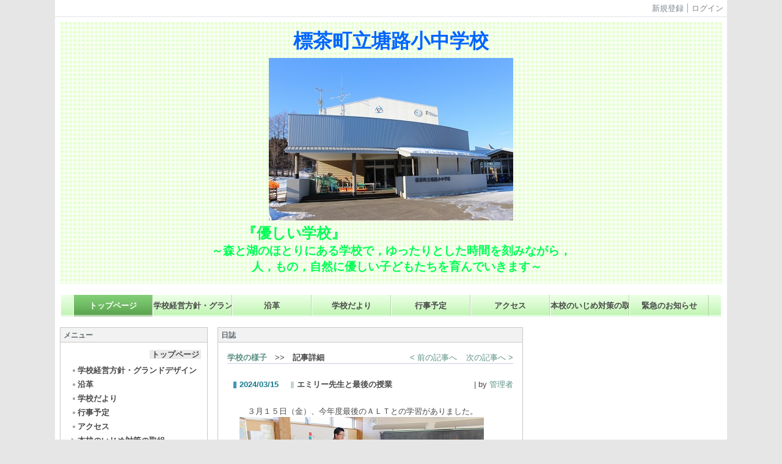

--- FILE ---
content_type: text/html; charset=UTF-8
request_url: http://town.shibecha.ed.jp/touro-ej/htdocs/index.php?key=jok5w0ttu-126
body_size: 30273
content:

<!DOCTYPE html PUBLIC "-//W3C//DTD XHTML 1.0 Transitional//EN" "http://www.w3.org/TR/xhtml1/DTD/xhtml1-transitional.dtd"><html xmlns="http://www.w3.org/1999/xhtml" xml:lang="ja" lang="ja"><head><meta http-equiv="content-type" content="text/html; charset=UTF-8" /><meta http-equiv="content-language" content="ja" /><meta name="robots" content="index,follow" /><meta name="keywords" content="CMS,Netcommons,Maple" /><meta name="description" content="CMS,Netcommons,Maple" /><meta name="rating" content="General" /><meta name="author" content="NetCommons" /><meta name="copyright" content="Copyright © 2007-2008" /><meta http-equiv="content-script-type" content="text/javascript" /><meta http-equiv="content-style-type" content="text/css" /><meta http-equiv="X-UA-Compatible" content="IE=9" /><link rel="canonical" href="http://town.shibecha.ed.jp/touro-ej/htdocs/index.php?page_id=0&amp;block_id=126&amp;active_action=journal_view_main_detail&amp;key=jok5w0ttu-126&amp;post_id=816&amp;comment_flag=1" /><title>エミリー先生と最後の授業 - 標茶町立 塘路小中学校</title><script type="text/javascript">_nc_lang_name = "japanese";_nc_layoutmode = "off";_nc_base_url = "http://town.shibecha.ed.jp/touro-ej/htdocs";_nc_core_base_url = "http://town.shibecha.ed.jp/touro-ej/htdocs";_nc_index_file_name = "/index.php";_nc_current_url = 'http://town.shibecha.ed.jp/touro-ej/htdocs/index.php?page_id=0&amp;block_id=126&amp;active_action=journal_view_main_detail&amp;key=jok5w0ttu-126&amp;post_id=816&amp;comment_flag=1';_nc_allow_attachment = '0';_nc_allow_htmltag = '0';_nc_allow_video = '0';_nc_main_page_id = '13';_nc_user_id = '0';_nc_debug = 0;_nc_ajaxFlag = false;_nc_dwScriptCount = 0;_nc_dwScriptList = Array();_nc_js_vs = '20181016233852';_nc_css_vs = '20190709020653';</script><link href="http://town.shibecha.ed.jp/touro-ej/htdocs/images/common/favicon.ico" rel="SHORTCUT ICON" /><link class="_common_css" rel="stylesheet" type="text/css" media="all" href="http://town.shibecha.ed.jp/touro-ej/htdocs/index.php?action=common_download_css&amp;page_theme=classic_default&amp;dir_name=/themes/system/css/style.css|/pages/default/page_style.css|/themes/classic/css/default/page_style.css|/login/default/style.css|/themes/dot/css/green/style.css|/themes/noneframe/css/style.css|/menu/style.css|/menu/jq_gnavi_pldwn_green/style.css|/themes/classic/css/default/style.css|/menu/default/style.css|/counter/default/style.css|/whatsnew/default/style.css|/journal/default/style.css|dot_green|noneframe|classic_default&amp;block_id_str=121|124|103|16|18|126&amp;system_flag=0&amp;vs=20190709020653" /></head><body style=""><noscript><div class="errorHeaderMsg">このブラウザは、JavaScript が無効になっています。JavaScriptを有効にして再度、お越しください。</div></noscript><script type="text/javascript">if (document.cookie == "") {document.write(unescape('%3Cdiv class="errorHeaderMsg"%3Eこのブラウザは、Cookie が無効になっています。Cookieを有効にして再度、お越しください。%3C/div%3E'));}</script><table id="_container" class="container" summary="" align="center" style="text-align:center;"><tr><td class="valign-top align-left"><div class="headercolumn_menu"><table id="header_menu" summary="ヘッダーメニュー"><tr><td class="menu_left"><a class="hidelink" href="#" onclick="location.href='http://town.shibecha.ed.jp/touro-ej/htdocs/index.php?action=pages_view_mobile&amp;reader_flag=1';return false;"><img src="http://town.shibecha.ed.jp/touro-ej/htdocs/images/common/blank.gif" title="" alt="音声ブラウザ対応ページへ" class="dummy_img icon" /></a><a class="hidelink" href="#center_column"><img src="http://town.shibecha.ed.jp/touro-ej/htdocs/images/common/blank.gif" title="" alt="コンテンツエリアへ" class="dummy_img icon" /></a></td><td class="menu_right"><a class="menulink header_btn_left" href="#" title="会員登録フォームを表示します。" onclick="commonCls.sendPopupView(event, {'action':'login_view_main_autoregist','prefix_id_name':'login_popup_autoregist'},{center_flag:1});return false;">新規登録</a><a  class="menulink header_btn show_center" href="#" title="ログインします。" onclick="loginCls['_0'].showLogin(event);return false;">ログイン</a></td></tr></table></div><div id="login_popup" class="login_popup"><table id="_0" class="blockstyle_0 module_box system" style="width:auto"><tr><td><input type="hidden" id="_token_0" class="_token" value="5d8caa30d4f80212ae9c80f5b5418956"/><input type="hidden" id="_url_0" class="_url" value="http://town.shibecha.ed.jp/touro-ej/htdocs/index.php?action=login_view_main_init"/><a id="_href_0" name="_0"></a><table class="th_system"><tr><td class="th_system_upperleft"><img src="http://town.shibecha.ed.jp/touro-ej/htdocs/images/common/blank.gif" alt="" title="" class="th_system_upperleft" /></td><td class="th_system_upper"></td><td class="th_system_upperright"><img src="http://town.shibecha.ed.jp/touro-ej/htdocs/images/common/blank.gif" alt="" title="" class="th_system_upperright" /></td></tr><tr id="move_bar_0" class="_move_bar move_bar" title="ドラッグ＆ドロップで移動できます。"><td class="th_system_left"></td><td class="th_system_inside _block_title_event"><table cellspacing="0" cellpadding="0" class="widthmax"><tr><td class="th_system_header_center"><div class="th_system_header_dot th_system_header_move"><span class="nc_block_title th_system_title th_system_titlecolor">ログイン</span>&nbsp;</div></td><td class="th_system_header_right"><a href="#" onmouseover="if(typeof(commonCls) != 'undefined') {commonCls.imgChange(this,'setting_close.gif','setting_close_over.gif');}" onmouseout="if(typeof(commonCls) != 'undefined') {commonCls.imgChange(this,'setting_close_over.gif','setting_close.gif');}" onclick="commonCls.displayNone($('login_popup'));return false;commonCls.removeBlock('_0');return false;"><img src="http://town.shibecha.ed.jp/touro-ej/htdocs/themes/system/images/setting_close.gif" title="閉じる" alt="閉じる" class="th_system_btn" /></a></td></tr></table></td><td class="th_system_right"></td></tr><tr><td class="th_system_left"></td><td class="th_system_inside"><div class="content"><form class="login_popup " id="login_form_0" method="post" action="http://town.shibecha.ed.jp/touro-ej/htdocs/index.php" target="targetFrame_0"><input type="hidden" name="action" value="login_action_main_init" /><input type="hidden" name="block_id" value="" /><input type="hidden" name="_redirect_url" value="" /><input type="hidden" name="_token" value="5d8caa30d4f80212ae9c80f5b5418956" /><label class="login_label">ログインID</label><input id="login_id_0" class="login_input" type="text" name="login_id" value="" maxlength="100" onfocus="Element.addClassName(this, 'highlight');" onblur="Element.removeClassName(this, 'highlight');" /><label class="login_label">パスワード</label><input id="password_0" class="login_input" type="password" name="password" maxlength="100" onfocus="Element.addClassName(this, 'highlight');" onblur="Element.removeClassName(this, 'highlight');" /><div class="login_buttons"><input id="login_login_button_0" class="login_login_button" type="submit" value="ログイン" onmouseover="Element.addClassName(this, 'login_login_button_hover');" onmouseout="Element.removeClassName(this, 'login_login_button_hover');" onfocus="Element.addClassName(this, 'login_login_button_hover');" onblur="Element.removeClassName(this, 'login_login_button_hover');" />	<input id="login_cancel_button_0" class="login_cancel_button" type="button" value="キャンセル" onclick="commonCls.displayNone($('login_popup'));return false;" onmouseover="Element.addClassName(this, 'login_cancel_button_hover');" onmouseout="Element.removeClassName(this, 'login_cancel_button_hover');" onfocus="Element.addClassName(this, 'login_cancel_button_hover');" onblur="Element.removeClassName(this, 'login_cancel_button_hover');" />
</div><div class="login_forgetpass_link"><a class="link" href="#" onclick="commonCls.sendPopupView(event, {'action':'login_view_main_forgetpass','prefix_id_name':'login_popup_forgetpass'},{'top_el':$('_0'),center_flag:1});return false;">パスワード再発行</a></div></form><iframe id="targetFrame_0" name="targetFrame_0" class="display-none"></iframe>
</div></td><td class="th_system_right"></td></tr><tr><td class="th_system_belowleft"></td><td class="th_system_below"></td><td class="th_system_belowright"></td></tr></table>
</td></tr></table></div><div id="_headercolumn" class="headercolumn"><div id="__headercolumn" class="main_column"><table class="widthmax" summary=""><tr><td class="column valign-top"><div class="cell" style="padding:8px 8px 8px 8px;"><table id="_121" class="blockstyle_121 module_box dot_green" style="width:100%"><tr><td><input type="hidden" id="_token_121" class="_token" value="5d8caa30d4f80212ae9c80f5b5418956"/><input type="hidden" id="_url_121" class="_url" value="http://town.shibecha.ed.jp/touro-ej/htdocs/index.php?theme_name=dot_green&amp;page_id=3&amp;block_id=121&amp;module_id=14&amp;action=announcement_view_main_init&amp;temp_name=default"/><a id="_href_121" name="_121"></a><table border="0" cellspacing="0" cellpadding="0" class="th_dot_green widthmax"><tr><td class="th_dot_green_content"><h2 class="th_dot_green_title nc_block_title  display-none" title=""></h2><div class="content"><div class="widthmax">
	<h1><div style="text-align:center;"><span style="color:rgb(0, 101, 255);"><span style="font-size:36pt;"><h1 style="text-align:center;"><span style="font-size:36pt;"><h1><span style="font-size:24pt;">標茶町立塘路小中学校</span></h1></span><img src="./?action=common_download_main&amp;upload_id=3083" alt="" title="" hspace="0" vspace="0" style="color:rgb(73, 73, 73);font-size:12.8px;border-style:solid;border-color:rgb(204, 204, 204);float:none;" /></h1></span></span></div></h1><h1><span style="color:rgb(0, 101, 255);"><div style="text-align:center;"><h1><span style="font-size:36pt;"><h1><span style="font-size:24pt;"><h2 style="text-align:left;"><span style="font-size:36pt;"><h1 style="text-align:center;"><div style="text-align:center;"><span style="font-size:14pt;"><div style="text-align:left;"><span style="font-size:18pt;"><span style="color:rgb(0, 255, 173);">　　　　　　　　　　　　<span style="color:rgb(0, 255, 84);">『優しい学校』</span></span></span></div></span><span style="color:rgb(0, 255, 84);"><span style="font-size:14pt;text-align:right;">～森と湖のほとりにある学校で，ゆったりとした時間を刻みながら，<br />　</span><span style="font-size:14pt;text-align:center;">人，もの，自然に優しい子どもたちを育んでいきます～</span></span></div></h1></span></h2></span></h1></span></h1></div></span></h1>
	<div class="float-clear-div">&nbsp;</div>
	</div>
</div></td></tr></table></td></tr></table></div><div class="cell" style="padding:10px 10px 10px 10px;"><table id="_124" class="blockstyle_124 module_box noneframe" style="width:100%"><tr><td><input type="hidden" id="_token_124" class="_token" value="5d8caa30d4f80212ae9c80f5b5418956"/><input type="hidden" id="_url_124" class="_url" value="http://town.shibecha.ed.jp/touro-ej/htdocs/index.php?theme_name=noneframe&amp;page_id=3&amp;block_id=124&amp;module_id=31&amp;action=menu_view_main_init&amp;temp_name=jq_gnavi_pldwn_green"/><a id="_href_124" name="_124"></a><table border="0" cellspacing="0" cellpadding="0" class="th_none widthmax"><tr><td class="th_none_content"><h2 class="th_none_title nc_block_title  display-none" title=""></h2><div class="content"><ul class="menu_jq_gnavi_pldwn_green"><li><a class="menu_jq_gnavi_pldwn_green_btn link menulink  _menutop_13 nowrap menu_jq_gnavi_pldwn_green_highlight _menu_active hover_highlight" href="http://town.shibecha.ed.jp/touro-ej/htdocs/?page_id=13">トップページ</a></li><li><a class="menu_jq_gnavi_pldwn_green_btn link menulink  _menutop_21 nowrap hover_highlight" href="http://town.shibecha.ed.jp/touro-ej/htdocs/?page_id=21">学校経営方針・グランドデザイン</a></li><li><a class="menu_jq_gnavi_pldwn_green_btn link menulink  _menutop_23 nowrap hover_highlight" href="http://town.shibecha.ed.jp/touro-ej/htdocs/?page_id=23">沿革</a></li><li><a class="menu_jq_gnavi_pldwn_green_btn link menulink  _menutop_22 nowrap hover_highlight" href="http://town.shibecha.ed.jp/touro-ej/htdocs/?page_id=22">学校だより</a></li><li><a class="menu_jq_gnavi_pldwn_green_btn link menulink  _menutop_19 nowrap hover_highlight" href="http://town.shibecha.ed.jp/touro-ej/htdocs/?page_id=19">行事予定</a></li><li><a class="menu_jq_gnavi_pldwn_green_btn link menulink  _menutop_20 nowrap hover_highlight" href="http://town.shibecha.ed.jp/touro-ej/htdocs/?page_id=20">アクセス</a></li><li><a class="menu_jq_gnavi_pldwn_green_btn link menulink  _menutop_24 nowrap hover_highlight" href="http://town.shibecha.ed.jp/touro-ej/htdocs/?page_id=24">本校のいじめ対策の取組</a></li><li><a class="menu_jq_gnavi_pldwn_green_btn link menulink  _menutop_26 nowrap hover_highlight" href="http://town.shibecha.ed.jp/touro-ej/htdocs/?page_id=26">緊急のお知らせ</a></li></ul></div></td></tr></table></td></tr></table></div></td></tr></table></div></div></td></tr><tr><td><table class="widthmax" summary=""><tr><td id="_leftcolumn" class="leftcolumn valign-top align-left" style=""><div id="__leftcolumn" class="main_column"><table class="widthmax" summary=""><tr><td class="column valign-top"><div class="cell" style="padding:8px 8px 8px 8px;"><table id="_103" class="blockstyle_103 module_box classic_default" style="width:100%"><tr><td><input type="hidden" id="_token_103" class="_token" value="5d8caa30d4f80212ae9c80f5b5418956"/><input type="hidden" id="_url_103" class="_url" value="http://town.shibecha.ed.jp/touro-ej/htdocs/index.php?theme_name=classic_default&amp;page_id=4&amp;block_id=103&amp;module_id=31&amp;action=menu_view_main_init&amp;temp_name=default"/><a id="_href_103" name="_103"></a><table id="_theme_top_103" class="th_classic_default widthmax" summary=""><tr class="_block_title_event"><td class="th_classic_default_header"><table class="_move_bar widthmax" title="" summary=""><tr><td><h2 class="nc_block_title th_classic_default_title" title="">メニュー</h2></td><td class="align-right"></td></tr></table></td></tr><tr><td><div class="th_classic_content content"><div class="menu_top_page"><a href="http://town.shibecha.ed.jp/touro-ej/htdocs/" class="menulink highlight menu_top_page_href">トップページ</a></div><div class="outerdiv"><div id="_menu_1_103" class="_menu_1_103"><a class="link menulink menu_top_public _menutop_21 nowrap hover_highlight" href="http://town.shibecha.ed.jp/touro-ej/htdocs/?page_id=21" style="margin-left:0px;"><img class="icon" src="http://town.shibecha.ed.jp/touro-ej/htdocs/themes/images/icons/default/dot.gif" alt="" />学校経営方針・グランドデザイン</a><a class="link menulink menu_top_public _menutop_23 nowrap hover_highlight" href="http://town.shibecha.ed.jp/touro-ej/htdocs/?page_id=23" style="margin-left:0px;"><img class="icon" src="http://town.shibecha.ed.jp/touro-ej/htdocs/themes/images/icons/default/dot.gif" alt="" />沿革</a><a class="link menulink menu_top_public _menutop_22 nowrap hover_highlight" href="http://town.shibecha.ed.jp/touro-ej/htdocs/?page_id=22" style="margin-left:0px;"><img class="icon" src="http://town.shibecha.ed.jp/touro-ej/htdocs/themes/images/icons/default/dot.gif" alt="" />学校だより</a><a class="link menulink menu_top_public _menutop_19 nowrap hover_highlight" href="http://town.shibecha.ed.jp/touro-ej/htdocs/?page_id=19" style="margin-left:0px;"><img class="icon" src="http://town.shibecha.ed.jp/touro-ej/htdocs/themes/images/icons/default/dot.gif" alt="" />行事予定</a><a class="link menulink menu_top_public _menutop_20 nowrap hover_highlight" href="http://town.shibecha.ed.jp/touro-ej/htdocs/?page_id=20" style="margin-left:0px;"><img class="icon" src="http://town.shibecha.ed.jp/touro-ej/htdocs/themes/images/icons/default/dot.gif" alt="" />アクセス</a><a class="link menulink menu_top_public _menutop_24 nowrap hover_highlight" href="http://town.shibecha.ed.jp/touro-ej/htdocs/?page_id=24" style="margin-left:0px;"><img class="icon" src="http://town.shibecha.ed.jp/touro-ej/htdocs/themes/images/icons/default/right_arrow.gif" alt="" />本校のいじめ対策の取組</a><a class="link menulink menu_top_public _menutop_26 nowrap hover_highlight" href="http://town.shibecha.ed.jp/touro-ej/htdocs/?page_id=26" style="margin-left:0px;"><img class="icon" src="http://town.shibecha.ed.jp/touro-ej/htdocs/themes/images/icons/default/right_arrow.gif" alt="" />緊急のお知らせ</a></div></div></div></td></tr></table></td></tr></table></div><div class="cell" style="padding:8px 8px 8px 8px;"><table id="_16" class="blockstyle_16 module_box classic_default" style="width:100%"><tr><td><input type="hidden" id="_token_16" class="_token" value="5d8caa30d4f80212ae9c80f5b5418956"/><input type="hidden" id="_url_16" class="_url" value="http://town.shibecha.ed.jp/touro-ej/htdocs/index.php?theme_name=classic_default&amp;page_id=4&amp;block_id=16&amp;module_id=23&amp;action=counter_view_main_init&amp;temp_name=default"/><a id="_href_16" name="_16"></a><table id="_theme_top_16" class="th_classic_default widthmax" summary=""><tr class="_block_title_event"><td class="th_classic_default_header"><table class="_move_bar widthmax" title="" summary=""><tr><td><h2 class="nc_block_title th_classic_default_title" title="">カウンタ</h2></td><td class="align-right"></td></tr></table></td></tr><tr><td><div class="th_classic_content content"><table border="0" cellspacing="0" cellpadding="0"><tr><td class="align-left nowrap bold">COUNTER</td><td  class="align-right widthmax nowrap counter_main"><img src="http://town.shibecha.ed.jp/touro-ej/htdocs/images/counter/common/green/4.gif" class="icon" alt="" title="" /><img src="http://town.shibecha.ed.jp/touro-ej/htdocs/images/counter/common/green/2.gif" class="icon" alt="" title="" /><img src="http://town.shibecha.ed.jp/touro-ej/htdocs/images/counter/common/green/8.gif" class="icon" alt="" title="" /><img src="http://town.shibecha.ed.jp/touro-ej/htdocs/images/counter/common/green/0.gif" class="icon" alt="" title="" /><img src="http://town.shibecha.ed.jp/touro-ej/htdocs/images/counter/common/green/7.gif" class="icon" alt="" title="" /><img src="http://town.shibecha.ed.jp/touro-ej/htdocs/images/counter/common/green/8.gif" class="icon" alt="" title="" /><img src="http://town.shibecha.ed.jp/touro-ej/htdocs/images/common/blank.gif" alt="428078" title="" /></td></tr></table></div></td></tr></table></td></tr></table></div><div class="cell" style="padding:8px 8px 8px 8px;"><table id="_18" class="blockstyle_18 module_box classic_default" style="width:100%"><tr><td><input type="hidden" id="_token_18" class="_token" value="5d8caa30d4f80212ae9c80f5b5418956"/><input type="hidden" id="_url_18" class="_url" value="http://town.shibecha.ed.jp/touro-ej/htdocs/index.php?theme_name=classic_default&amp;page_id=4&amp;block_id=18&amp;module_id=44&amp;action=whatsnew_view_main_init&amp;temp_name=default"/><a id="_href_18" name="_18"></a><table id="_theme_top_18" class="th_classic_default widthmax" summary=""><tr class="_block_title_event"><td class="th_classic_default_header"><table class="_move_bar widthmax" title="" summary=""><tr><td><h2 class="nc_block_title th_classic_default_title" title="">新着情報</h2></td><td class="align-right"></td></tr></table></td></tr><tr><td><div class="th_classic_content content"><div class="nowrap"><label for="whatsnew_the_number_of_display_18">最新 &nbsp;<select id="whatsnew_the_number_of_display_18" name="display_number" onchange='whatsnewCls["_18"].switchMain(null,this.value, 1);'><option value="5" selected="selected">5件</option><option value="10" >10件</option><option value="20" >20件</option><option value="50" >50件</option><option value="100" >100件</option></select></label>&nbsp;</div><div class="hr"></div><div id="whatsnew_contents_18"><table class="widthmax" summary=""><tr><td class="whatsnew_results" colspan="1" style="padding-top:5px;"><h3 class="highlight">パブリックスペース</h3></td></tr><tr><td class="whatsnew_title"><a href="http://town.shibecha.ed.jp/touro-ej/htdocs/index.php?action=pages_view_main&amp;active_action=journal_view_main_detail&amp;post_id=817&amp;comment_flag=1&amp;block_id=126#_126" title="「令和５年度　修了式・離任式」へ移動します。" onclick='whatsnewCls["_18"].showOriginal("1050", "action=pages_view_main&amp;active_action=journal_view_main_detail&amp;post_id=817&amp;comment_flag=1&amp;block_id=126#_126"); return false;'>令和５年度　修了式・離任式</a></td></tr><tr><td class="whatsnew_title"><a href="http://town.shibecha.ed.jp/touro-ej/htdocs/index.php?action=pages_view_main&amp;active_action=journal_view_main_detail&amp;post_id=816&amp;comment_flag=1&amp;block_id=126#_126" title="「エミリー先生と最後の授業」へ移動します。" onclick='whatsnewCls["_18"].showOriginal("1049", "action=pages_view_main&amp;active_action=journal_view_main_detail&amp;post_id=816&amp;comment_flag=1&amp;block_id=126#_126"); return false;'>エミリー先生と最後の授業</a></td></tr><tr><td class="whatsnew_title"><a href="http://town.shibecha.ed.jp/touro-ej/htdocs/index.php?action=pages_view_main&amp;active_action=journal_view_main_detail&amp;post_id=815&amp;comment_flag=1&amp;block_id=126#_126" title="「今年度最後の参観日」へ移動します。" onclick='whatsnewCls["_18"].showOriginal("1048", "action=pages_view_main&amp;active_action=journal_view_main_detail&amp;post_id=815&amp;comment_flag=1&amp;block_id=126#_126"); return false;'>今年度最後の参観日</a></td></tr><tr><td class="whatsnew_title"><a href="http://town.shibecha.ed.jp/touro-ej/htdocs/index.php?action=pages_view_main&amp;active_action=journal_view_main_detail&amp;post_id=814&amp;comment_flag=1&amp;block_id=126#_126" title="「本日の給食、「ホタテクリームスープパスタ」」へ移動します。" onclick='whatsnewCls["_18"].showOriginal("1047", "action=pages_view_main&amp;active_action=journal_view_main_detail&amp;post_id=814&amp;comment_flag=1&amp;block_id=126#_126"); return false;'>本日の給食、「ホタテクリームスープパスタ」</a></td></tr><tr><td class="whatsnew_title"><a href="http://town.shibecha.ed.jp/touro-ej/htdocs/index.php?action=pages_view_main&amp;active_action=journal_view_main_detail&amp;post_id=813&amp;comment_flag=1&amp;block_id=126#_126" title="「わかさぎ釣り体験」へ移動します。" onclick='whatsnewCls["_18"].showOriginal("1046", "action=pages_view_main&amp;active_action=journal_view_main_detail&amp;post_id=813&amp;comment_flag=1&amp;block_id=126#_126"); return false;'>わかさぎ釣り体験</a></td></tr></table></div></div></td></tr></table></td></tr></table></div></td></tr></table></div></td><td id="_centercolumn" class="centercolumn valign-top align-left" style=""><a class="hidelink" name="center_column"></a><div id="__centercolumn" class="main_column"><table class="widthmax" summary=""><tr><td class="column valign-top"><div class="cell" style="padding:8px 8px 8px 8px;"><table id="_126" class="blockstyle_126 module_box classic_default" style="width:500px"><tr><td><input type="hidden" id="_token_126" class="_token" value="5d8caa30d4f80212ae9c80f5b5418956"/><input type="hidden" id="_url_126" class="_url" value="http://town.shibecha.ed.jp/touro-ej/htdocs/index.php?page_id=13&amp;block_id=126&amp;active_action=journal_view_main_detail&amp;theme_name=classic_default&amp;module_id=28&amp;key=jok5w0ttu-126&amp;action=journal_view_main_detail&amp;post_id=816&amp;comment_flag=1&amp;temp_name=default&amp;journal_id=8"/><img alt="" src="http://town.shibecha.ed.jp/touro-ej/htdocs/images/common/blank.gif" style="height:0px;width:500px;" /><a id="_href_126" name="_126"></a><table id="_theme_top_126" class="th_classic_default widthmax" summary=""><tr class="_block_title_event"><td class="th_classic_default_header"><table class="_move_bar widthmax" title="" summary=""><tr><td><h2 class="nc_block_title th_classic_default_title" title="">日誌</h2></td><td class="align-right"></td></tr></table></td></tr><tr><td><div class="th_classic_content content"><div class="outerdiv"><div class="bold journal_float_left"><a class="syslink" title="記事一覧へ戻ります。" href="#" onclick="location.href= 'http://town.shibecha.ed.jp/touro-ej/htdocs/index.php?page_id=13#_126';return false;">学校の様子</a>　>>　記事詳細</div><div class="journal_float_right"><span style="padding-right:15px;"><a class="syslink" title="&lt; 前の記事へ" href="http://town.shibecha.ed.jp/touro-ej/htdocs/index.php?key=joa8xbw73-126#_126">&lt; 前の記事へ</a></span><span><a class="syslink" title="次の記事へ &gt;" href="http://town.shibecha.ed.jp/touro-ej/htdocs/index.php?key=jozh8rtpk-126#_126">次の記事へ &gt;</a></span></div><br class="float-clear"/><span id="journal_detail_126_816"></span><table class="widthmax"><tr><th class="journal_list_date" scope="row">2024/03/15</th><td class="journal_list_title"><h4 class="journal_list_title_h">エミリー先生と最後の授業</h4></td><td class="align-right journal_list_user"> | by <a href="#" title="記事投稿者：管理者" class="syslink" onclick="commonCls.showUserDetail(event, 'c7a61d422be870695557b4248d5f615fc06253ac');return false;">管理者</a></td></tr></table><div class="journal_content">　３月１５日（金）、今年度最後のＡＬＴとの学習がありました。<br /><img src="./?action=common_download_main&amp;upload_id=3250" alt="" title="" hspace="0" vspace="0" style="border:0px solid rgb(204, 204, 204);float:none;" /><br />　４月から新しく標茶町にいらしたエミリー先生。授業だけでなく、子どもたちに誘われて休み時間にたくさん遊んでくれたりもしてくれました。<br />　来年度は、塘路小学校の担当をはずれてしまうということで、少し寂しいですが最後の授業。子どもたちと英語でビンゴなどをして、楽しく１時間を過ごしました。<br />　４月からも標茶町にいらっしゃるということで、どこかで出会うかもしれませんね。<br />　エミリー先生、１年間ありがとうございました。<br class="float-clear" /></div><table class="widthmax"><tr><td class="align-left journal_list_bottom journal_content_operate journal_right_space"></td><td class="align-right journal_list_bottom">16:10</td></tr></table><a id="journal_comment_top_126" name="journal_comment_top_126"></a><div id="journal_comment_126" class="journal_comment display-none"></div><div id="journal_trackback_126"  class="journal_comment display-none"></div><div class="btn-bottom"><span class="journal_float_left"><a class="syslink" title="&lt; 前の記事へ" href="http://town.shibecha.ed.jp/touro-ej/htdocs/index.php?key=joa8xbw73-126#_126">&lt; 前の記事へ</a></span><span class="journal_float_right"><a class="syslink" title="次の記事へ &gt;" href="http://town.shibecha.ed.jp/touro-ej/htdocs/index.php?key=jozh8rtpk-126#_126">次の記事へ &gt;</a></span><a class="syslink" title="一覧へ戻る" href="#" onclick="location.href= 'http://town.shibecha.ed.jp/touro-ej/htdocs/index.php?page_id=13#_126'; return false;">一覧へ戻る</a></div></div></div></td></tr></table></td></tr></table></div></td></tr></table></div></td></tr></table></td></tr><tr class="main_column" id="footercolumn"><td id="_footercolumn" class="footercolumn valign-top align-left" style=""><table id="footerbar">
	<tr>
		<td class="copyright">
			Powered by NetCommons2 <a target="_blank" class="link" href="http://www.netcommons.org/">The NetCommons Project</a>
		</td>
	</tr>
</table></td></tr></table><script type="text/javascript" src="http://town.shibecha.ed.jp/touro-ej/htdocs/js/japanese/lang_common.js?vs=20181016233852"></script><script type="text/javascript" src="http://town.shibecha.ed.jp/touro-ej/htdocs/index.php?action=common_download_js&amp;dir_name=announcement|counter|journal|login|menu|whatsnew&amp;system_flag=0&amp;vs=20181016233852"></script><script type="text/javascript">commonCls.moduleInit("_0",0);commonCls.moduleInit("_126",0);commonCls.moduleInit("_18",0);commonCls.moduleInit("_16",0);commonCls.moduleInit("_103",0);commonCls.moduleInit("_124",0);commonCls.moduleInit("_121",0);commonCls.commonInit('セッションのタイムアウトまであと一分です。\\nリンク等で再描画してください。\\n現在作業中の内容をローカルに保存することをお勧めします。',2700);loginCls['_0'] = new clsLogin("_0");
if(!announcementCls["_121"]) {
	announcementCls["_121"] = new clsAnnouncement("_121");
}

if(!menuCls["_124"]) {
	menuCls["_124"] = new clsMenu("_124");
}
menuCls["_124"].menuMainInit();
Event.observe(window, "load", function() { menuCls['_124'].menuJqLoad("_124", "green"); }, true);
if(!menuCls["_103"]) {
	menuCls["_103"] = new clsMenu("_103");
}
menuCls["_103"].menuMainInit();
if(!counterCls["_16"]) {counterCls["_16"] = new clsCounter("_16");}
if(!whatsnewCls["_18"]) {
	whatsnewCls["_18"] = new clsWhatsnew("_18", "18");
}
if(!journalCls["_126"]) {journalCls["_126"] = new clsJournal("_126");}
if(!loginCls["_0"]) {
	loginCls["_0"] = new clsLogin("_0");
}

	loginCls["_0"].initializeFocus();
	loginCls["_0"].setButtonStyle($("login_login_button_0"));
	loginCls["_0"].setButtonStyle($("login_cancel_button_0"));
	$("login_id_0").setAttribute("autocomplete", "off");
	$("password_0").setAttribute("autocomplete", "off");
pagesCls.pageInit(0);pagesCls.setShowCount(13,57);pagesCls.setToken(13,"3f46f5610098e04fbebc5bbecdc1e49e",true);pagesCls.setShowCount(4,30);pagesCls.setToken(4,"fc6d07aec5ad8f880de656be2297ad50");pagesCls.setShowCount(5,3);pagesCls.setToken(5,"8ab2dd813059fe57cb2221d38d925e0b");pagesCls.setShowCount(3,27);pagesCls.setToken(3,"d321664613a74d2255e9957065648164");</script></body></html>

--- FILE ---
content_type: text/css; charset=UTF-8
request_url: http://town.shibecha.ed.jp/touro-ej/htdocs/index.php?action=common_download_css&page_theme=classic_default&dir_name=/themes/system/css/style.css|/pages/default/page_style.css|/themes/classic/css/default/page_style.css|/login/default/style.css|/themes/dot/css/green/style.css|/themes/noneframe/css/style.css|/menu/style.css|/menu/jq_gnavi_pldwn_green/style.css|/themes/classic/css/default/style.css|/menu/default/style.css|/counter/default/style.css|/whatsnew/default/style.css|/journal/default/style.css|dot_green|noneframe|classic_default&block_id_str=121|124|103|16|18|126&system_flag=0&vs=20190709020653
body_size: 5223
content:
img {border:0px;}
form {margin:0px;}
dl {
display:inline;
}
dl,dt,dd {
margin:0;
padding:0;
}
p {margin:2px 0;}
body {
text-decoration:none;
color:#494949;
margin:0px;
padding:0px;
font-size:80%;
font-family:Arial, sans-serif;
}
optgroup {
font-style:normal;
}
div.outerdiv {
padding:5px;
}
.head {
border:0px;
white-space:nowrap;
padding:4px 3px;
vertical-align:top;
}
.foot {
border:0px;
white-space:nowrap;
padding:4px 3px;
}
.note {
background-color:#f3f3f3;
}
table {
border-width:0px;
padding:0px;
border-collapse:collapse;
font-size: small;
}
table.outer {
width:100%;
margin:0px;
padding:0px;
border:0px;
}
table.outer th {
padding:5px;
border:0px;
white-space:nowrap;
font-weight:normal;
text-align:left;
}
table.outer th.head{
background-color:#f2f3f1;
}
.row {
padding:5px;
vertical-align:top;
border:0px;
}
tr.row td {
padding:5px;
vertical-align:top;
border:0px;
}
td,th {
padding:0px;
}
.comptextarea {
visibility :hidden;
font-size: small;
width:520px;
height:270px;
}
table.grid_header {
border-left : 1px solid #b8b8b8;
}
table.grid {
border-left  : 1px solid #ababab;
border-bottom : 1px solid #e0e0e0;
}
table.grid_header th {
padding : 2px 2px 2px 3px;
border-top : 1px solid #b8b8b8;
border-right : 1px solid #b8b8b8;
background-color : #f0f4f7;
text-align:left;
overflow:hidden;
font-weight:normal;
}
td.grid_row,tr.grid_row td {
padding : 2px 2px 2px 3px;
margin : 0px;
border-bottom : 1px solid #e0e0e0;
border-right : 1px solid #e0e0e0;
height : 22px;
overflow : hidden;
line-height: 12px;
}
.grid_change_disp {
width:30px;
}
.grid_name {
width:150px;
}
.grid_operate {
width:100px;
}
.grid_creator {
width:120px;
}
.grid_create_date {
width:100px;
}
.grid_manage {
width:150px;
}
th.grid_sort:hover {
background-color:#faf8f3;
text-decoration:none;
border-bottom:solid 2px #f9b119;
border-collapse:separate;
}
.deadline {
background-color:#ffdddd;
color:#ff0000;
}
.errorstr {
color:#ff0000;
}
.warnstr {
color:#0000ff;
}
.require {
color:#ff0000;
}
tr.current,div.current {
background-color:#fff7de;
color:#d64728;
white-space:nowrap;
}
.comp_calendar_icon {
margin: 0px 3px;
}
.comp_calendar_text {
width:80px;
}
textarea {
font-size: small;
line-height: 1.5;
}
a,a:link {
color:#04419a;
}
a:hover {
color:#0000ff;
}
a:visited,a:active {
color:#551a8b;
}
a.link,a.link:link {
color:#04419a;
text-decoration:none;
}
a.link:visited {
color:#04419a;
text-decoration:none;
}
a.link:hover {
color:#0000ff;
text-decoration:none;
}
a.link:active {
color:#04419a;
text-decoration:none;
}
a.syslink,a.syslink:link {
color:#5c9084;
text-decoration:none;
}
a.syslink:visited {
color:#1f704c;
text-decoration:none;
}
a.syslink:hover {
color:#006400;
text-decoration:none;
}
a.syslink:active {
color:#5c9084; text-decoration:none;
}
a.menulink,a.menulink:link {
color:#494949;
text-decoration:none;
}
a.menulink:visited {
color:#494949;
text-decoration:none;
}
a.menulink:hover {
color:#4e62a9;
text-decoration:none;
}
a.menulink:active {
color:#494949;
text-decoration:none;
}
._mod_title {
text-align:center;
overflow:hidden;
width:110px;
white-space:nowrap;
}
.module_box {
}
a.blockLink {
background-color:#f06f1d;
color:#ffffff;
display:block;
}
div.hr {
border-top:none;
border-left:none;
border-right:none;
border-bottom:1px solid #cccccc;
margin-top:5px;
margin-bottom:5px;
}
.tooltip {
position:absolute;
visibility:hidden;
padding:5px;
border:1px solid #000000;
background-color:#ffffdd;
font-size:80%;
}
.popupClass {
position:absolute;
visibility:hidden;
display:none;
padding:5px;
border: 1px solid;
border-color: #f1f1e9 #727272 #727272 #f1f1e9;
background-color:#ffffff;
}
iframe.popupIframe {
position:absolute;
border:0px;
}
input.lined_btn {
margin-left:5px;
}
div.top_description {
padding:5px;
}
td.selectlist {
text-align: center;
padding-top:5px;
}
td.selectlist_arrow_btn_area {
text-align: center;
vertical-align:middle;
white-space:nowrap;
padding:5px;
}
select.selectlist {
width:180px;
height:250px;
}
div.contextMenu {
padding:3px;
border:1px solid #aca899;
border-left:1px solid #666666;
border-right:1px solid #666666;
background-color:#FFFFFF;
}
div.contextRow {
padding-left:15px;
padding-right:15px;
white-space:nowrap;
color:#000000;
}
div.contextDisableRow {
padding-left:15px;
padding-right:15px;
white-space:nowrap;
color:#aca899;
}
div.contextHighlight {
background-color:#316ac5;
color:#ffffff;
}
.tooltipClass {
position:absolute;
visibility:hidden;
padding:5px;
border:1px solid #000000;
background-color:#ffffcc;
color:#000000;
white-space:nowrap;
}
.disable_lbl {
color:#aca899;
}
.print_preview {
background-color:#ffffff;
}
.print_header {
background-color:#eeeeee;
text-align:right;
padding:5px;
}
div.errorHeaderMsg {
background-color:#ffcccc;
text-align:center;
border-top:1px solid #ddddff;
border-left:1px solid #ddddff;
border-right:1px solid #aaaaaa;
border-bottom:1px solid #aaaaaa;
font-weight:bold;
padding:10px;
}
.logger {
font-size:12px;
}
.logger_block{
border: 1px solid #cc0033;
background-color:#faebd7;
}
.logger_notice{
color: #000000;
}
.logger_warning{
color: #ff6600;
}
.logger_error{
color: #ff0000;
}
.logger_debug{
color: #0000ff;
}
.logger_trace{
color: #0000ff;
}
.logger_other{
color: #336600;
}
.logger_sql{
color: #336600;
}
.loading {
width:16px;
height:16px;
border:0px;
position:absolute;
left:-100px
}
img.icon {
vertical-align:middle;
}
.btn-width {
width:75px;
padding:0.2em;
}
.tempbtn-width {
width:100px;
padding:0.2em;
}
.btn-bottom {
margin-top:5px;
text-align:center;
}
.redirect_body {
background-color:#ffffff;
}
.redirect_main{
margin: 120px 150px 80px;
text-align:left;
}
.redirect_text{
padding-left:8px;
font-size:210%;
}
.redirect_subtext{
padding-left:8px;
padding-top:50px;
font-size:130%;
font-weight:bold;
}
.redirect_subtext_link{
color:#5081c9;
text-decoration:underline;
}
span.blocktext,div.blocktext {
white-space:nowrap;
vertical-align:middle;
border-top:2px solid #666666;
border-left:2px solid #666666;
border-right:1px solid #cccccc;
border-bottom:1px solid #cccccc;
background-color:#FFFFFF;
}
.nc_block_title {
width:100%;
white-space:nowrap;
}
.highlight {
background-color:#e9f2fb;
color:#4e62a9;
}
a.hover_highlight,a.hover_highlight:link {
text-decoration:none;
}
a.hover_highlight:visited {
text-decoration:none;
}
a.hover_highlight:hover {
color:#4e62a9;
background-color:#e9f2fb;
text-decoration:none;
}
a.hover_highlight:active {
text-decoration:none;
}
#header_menu {
border-bottom: 1px solid #dfe4e7;
}
h2.nc_block_title {
height:1.1em;
font-size:120%;
}
table.monthlynumber_list {
border-collapse:collapse;
width:100%;
margin:0px;
padding:0px;
border:1px solid #cccccc;
}
table.monthlynumber_list th {
padding:2px 8px; border:0px;
background-color:#f2f3f1;
white-space:nowrap;
font-weight:normal;
}
table.monthlynumber_list td {
border:1px solid #cccccc;
padding:2px 8px;
white-space:nowrap;
}
h1,h2,h3,h4,h5,h6 {
line-height:normal;
padding:0px;
margin:0px;
margin-bottom:5px;
}
.widthmax {
width:100%;
}
.widthauto {
width:auto;
}
.nowrap {
white-space:nowrap;
}
.valign-top {
vertical-align:top;
}
.valign-middle {
vertical-align:middle;
}
.valign-bottom {
vertical-align:bottom;
}
.align-left {
text-align:left;
}
.align-right {
text-align:right;
}
.align-center {
text-align:center;
}
.bold {
font-weight:bold;
}
.float-left {
float:left;
}
.float-right {
float:right;
}
.float-clear {
clear: both;
}
br.float-clear {
clear: both;
line-height:0px;
}
div.float-clear-div {
line-height:0px;
display:block;
margin:0;
padding:0;
clear:both;
height:0;
border:none;
visibility:hidden;
font-size:0;
}
.visible-hide {
visibility:hidden;
}
.display-block {
display:block;
}
.display-none {
display:none;
}
.collapse_separate {
border-collapse: separate;
}
blockquote.quote {
border-left:2px solid #cccccc;
padding-left:5px;
margin:0px 0px 0px 25px;
}
input.text {
width:250px;
}
input.mail_subject {
width:250px;
}
input.date {
width:75px;
}
textarea.mail_body {
width:300px;
height:200px;
}
textarea.textarea {
width:450px;
height:80px;
}
body {line-height:1.5}
.container {
border-collapse:collapse;
}
.leftcolumn {
border: 0px none;
width:20%;
}
.centercolumn {
border: 0px none;
width:80%;
}
.rightcolumn {
border: 0px none;
width:20%;
}
.headercolumn {
border: 0px none;
width:auto;
}
.footercolumn {
border: 0px none;
width:auto;
}
.main_column {
}
.headercolumn_on {
border-bottom:1px solid #cccccc;
}
.leftcolumn_on {
border-right:1px solid #cccccc;
}
.rightcolumn_on {
border-left:1px solid #cccccc;
}
.enlarged_display {
padding:10px;
}
.column_movedummy div {
border:2px dashed #ffd700;
overflow:hidden;
}
.select_leftcolumn {
border:2px solid #ffd700;
}
.select_centercolumn {
border:2px solid #ffd700;
}
.select_rightcolumn {
border:2px solid #ffd700;
}
.select_headercolumn {
border:2px solid #ffd700;
}
.addmobule_box {
padding:8px 8px 2px 8px;
}
div.headercolumn_menu {
background-color:#ffffff;
}
table#header_menu a.menulink,
table#header_menu a.menulink:link,
table#header_menu a.menulink:visited,
table#header_menu a.menulink:active,
table#header_menu a.menulink:hover {
color:#7a858f;
}
table#header_menu {
width:100%;
text-align:left;
}
table#header_menu td.menu_right {
text-align:right;
vertical-align:middle;
white-space:nowrap;
padding:4px 0px 4px 4px;
}
table#header_menu td.menu_left {
text-align:left;
vertical-align:middle;
padding:0px;
white-space:nowrap;
}
table#header_menu .header_btn_left {
vertical-align:middle;
padding:0px 6px;
}
table#header_menu .header_btn {
vertical-align:middle;
padding:0px 6px;
border-left:1px solid #9999cc;
}
table#header_menu .header_icon {
margin:0px 2px;
}
table#header_menu .setting_end_btn {
color:#74ad69;
}
table#footerbar {
text-align:right;
color:#a3a3a3;
vertical-align:middle;
font-size:80%;
font-weight:bold;
width:100%;
}
table#footerbar .copyright {
text-align:right;
color:#a3a3a3;
vertical-align:middle;
font-size:90%;
font-weight:bold;
padding:0 8px;
}
div#centercolumn_inf_mes {
padding:5px;
border:1px solid #cccccc;
margin:5px;
text-align:center;
}
div#centercolumn_inf_mes div {
padding:3px;
}

.move_bar {
cursor:move;
}
.th_headermenu_title {
width:100%;
margin-bottom:5px;
}
.th_headermenu_line_title_header {
padding-top:2px;
vertical-align:top;
width:10px;
}
.th_headermenu_round_title_header {
padding-top:2px;
vertical-align:top;
width:25px;
}
.counter_main {
padding:0px 2px 0px 25px;
}
.counter_note {
padding:5px 0px;
text-align:left;
}
.counter_preview{
margin-top:10px;
margin-bottom:10px;
}
.counter_preview_area{
width:auto;
border: 1px solid #666666;
padding:5px;
}

.journal_list_selectbox {
width:150px;
}
.journal_head_table {
border:0px none;
padding:0px;
width:100%;
margin:5px 0px 5px 5px;
}
.journal_list_date {
border-collapse:collapse;
background-color:transparent;
background-image:url(./images/journal/default/line_date.gif);
background-position:left center;
background-repeat:no-repeat;
border-color:#C7CDE6;
border-style:solid none none;
border-width:1px medium medium;
color:#187A8C;
font-weight:bold;
padding:20px;
vertical-align:middle;
font-weight:bold;
text-align:left;
white-space:nowrap;
width:1%;
}
.journal_list_title {
border-collapse:collapse;
background-image:url(./images/journal/default/line_title.gif);
background-position:left center;
background-repeat:no-repeat;
border-color:#C7CDE6;
border-style:solid none none;
border-width:1px medium medium;
padding:20px 10px;
vertical-align:middle;
border-right:medium none;
font-weight:bold;
}
.journal_list_title_h {
padding-top: 5px;
font-size:100%;
}
.journal_list_user {
border-collapse:collapse;
border-color:#c7cde6;
border-style:solid none none;
border-width:1px medium medium;
padding:20px 0px 20px 10px;
border-left:medium none;
padding-left:30px;
text-align:right;
}
.journal_list_bottom {
border-collapse:collapse;
border-color:#c7cde6;
border-style:none none solid;
border-width:medium medium 1px;
padding-top:20px;
padding-bottom:10px;
}
.journal_separator {
margin:0px 5px;
}
.journal_top {
vertical-align:top;
}
.journal_comment {
margin-left:30px;
}
.journal_comment_title {
font-weight:bold;
margin-top:15px;
margin-bottom:2px;
}
.journal_comment_textarea {
height:80px;
width:450px;
}
.journal_submit {
margin-top:10px;
padding-bottom:5px;
text-align:center;
width:450px;
}
.journal_comment_content {
padding:2px 10px 20px;
}
.journal_comment_list {
width:100%;
}
.journal_block_style {
background-color:#ffffff;
border:1px solid #3865B7;
color:#3865B7;
font-size:85%;
font-weight:normal;
text-align:center;
}
.journal_cat_edit_inside {
border-collapse:collapse;
width:100%;
}
.journal_cat_chg_seq {
width:12px;
border-top:1px solid #cccccc;
border-bottom:1px solid #cccccc;
border-left:1px solid #cccccc;
cursor:move;
}
.journal_cat_chg_seq_href {
cursor:move;
}
.journal_cat_sort_row {
padding : 2px 0px 2px 3px;
margin : 0px;
border-top : 1px solid #e0e0e0;
border-bottom : 1px solid #e0e0e0;
border-right : 1px solid #e0e0e0;
height : 22px;
overflow : hidden;
line-height: 12px;
}
.journal_cat_name {
width:280px;text-align:left;
}
.journal_cat_delete {
width:30px;text-align:center;
}
.journal_grid_table {width:776px;}
.journal_grid_manage {
width:240px;
}
.journal_trackback_textarea{
height:80px;
width:100%;
}
.disable_lbl {
color:#aca899;
}
.journal_trackback {
padding-bottom:10px;
padding-top:10px;
white-space:nowrap;
}
.journal_trackback_url {
color:#0000ff;
display:block;
padding-right:5px;
}
.journal_comment_head {
background-color:#e6e6e6;
padding:2px;
}
.journal_content {
padding-left: 20px;
}
.journal_content_operate {
padding-left: 10px;
}
span.journal_page_switch a {
margin:0px 4px;
}
.journal_right_space {
padding-right: 50px;
}
span.journal_font_normal {
font-weight:normal;
}
span.journal_page_switch a.current {
font-weight:bold;
color:#c90505;
}
.journal_float_right {
float:right;
}
.journal_float_left {
float:left;
}
.journal_bookmark_icon {
margin:0 3px;
}
form.login_popup, form.login_block {
background-color:#ffffff;
padding:0px 10px;
}
form.login_popup {
width:230px;
}
form.login_block {
width:190px;
}
form.login_popup input.login_input, form.login_block input.login_input {
display:block;
margin-bottom:10px;
border:1px solid #cccccc;
border-right:1px solid #ebebeb;
border-bottom:1px solid #ebebeb;
}
form.login_popup input.login_input {
width:230px;
}
form.login_block input.login_input {
width:180px;
}
form.login_popup div.login_buttons, form.login_block div.login_buttons {
margin-bottom:5px;
}
form.login_popup div.login_buttons {
margin-left:34px;
}
form.login_block div.login_buttons {
margin-left:45px;
}
label.login_label {
display:block;
margin-bottom:3px;
}
.login_forgetpass {
width:330px;
}
.login_detail_head {
text-align:left;
vertical-align:top;
padding:2px 8px !important;
}
.login_detail_detail {
padding:2px;
}
.login_desc {
padding-left:5px;
color:#af2c4d;
}
.login_disclaimer {
height:150px;
width:330px;
}
.login_autoregist_comp {
text-align:center;
font-size:130%;
font-weight:bold;
}
.login_mes_autoregist_confirm {
width:330px;
padding:15px;
border:1px solid #ca9c93;
}
.login_autoregist_content {
width:330px;
padding:15px;
margin-top:10px;
}
.login_autoregist_content_textarea {
height:150px;
width:330px;
}
iframe.login_popup {
border:0px;
width:250px;
}
iframe.login_block {
border:0px;
width:200px;
}
iframe.login_popup_ie7padding {
padding-bottom:7px;
}
div.login_ssl_outer,
div.login_ssl_outer iframe,
form.login_ssl_outer {
height:195px;
}
div.login_ssl_outer_rememberme,
div.login_ssl_outer_rememberme iframe,
form.login_ssl_outer_rememberme {
height:220px;
}
div.login_rememberme {
text-align:right;
}
div.login_ssl_outer_rememberme div.login_popup_sslcancel_btn,
div.login_ssl_outer div.login_popup_sslcancel_btn {
margin-left:136px;
}
div.login_ssl_outer div.login_popup_sslcancel_btn {
margin-top:-63px;
}
div.login_ssl_outer_rememberme div.login_popup_sslcancel_btn {
margin-top:-88px;
}
.login_ssl_font {
text-align:left;
padding:5px 0px 10px 10px;
background:white;
}
input.login_login_button,
input.login_cancel_button {
border:2px solid #95d1e4;
background-color:#f9ffff;
color:#8299bb;
font-family:arial,sans-serif;
font-weight:bold;
padding-top:3px;
padding-bottom:5px;
overflow: visible;
cursor:pointer;
}
input.login_login_button_hover,
input.login_cancel_button_hover {
border:2px solid #fff07a;
background-color:#fffbe5;
color:#e6b857;
}
input.login_login_button {
font-size:110%;
padding-left:12px;
padding-right:12px;
}
input.login_cancel_button {
font-size:80%;
margin-left:5px;
padding-left:5px;
padding-right:5px;
}
div.login_popup {
position: absolute;
left:-300px;
}
div.login_forgetpass_link {
text-align:right;
font-weight:bold;
padding-top:5px;
}
br.login_offset_height {
line-height:2em;
}

.menu_top_public {
font-weight:bold;
white-space:nowrap;
display:block;
padding:2px;
}
.menu_public {
display:block;
padding:2px;
}
.menu_top_private {
font-weight:bold;
white-space:nowrap;
display:block;
padding:2px;
}
.menu_private {
display:block;
padding:2px;
}
.menu_top_group {
font-weight:bold;
white-space:nowrap;
display:block;
padding:2px;
}
.menu_group {
display:block;
padding:2px;
}
.menu_top_page {
text-align:right;
white-space:nowrap;
}
.menu_top_page_href {
padding-left:3px;
padding-right:3px;
white-space:nowrap;
font-weight:bold;
}

ul.menu_jq_gnavi_pldwn_green {
list-style-image:none;
list-style-position:outside;
list-style-type:none;
background:transparent url(./images/menu/jq_gnavi_pldwn_green/header_btnback.gif) repeat-x scroll left bottom;
height:35px;
margin:0px;
padding:0px 20px;
}
ul.menu_jq_gnavi_pldwn_green li {
list-style-image:none;
list-style-position:outside;
list-style-type:none;
background:transparent url(./images/menu/jq_gnavi_pldwn_green/header_btnback.gif) repeat-x scroll left bottom;
float:left;
padding:0px;
position:relative;
width:130px;
height:35px;
}
ul.menu_jq_gnavi_pldwn_green li a {
height:100%;
line-height:35px;
overflow:hidden;
display:block;
padding:0px;
}
ul.menu_jq_gnavi_pldwn_green li a.menu_jq_gnavi_pldwn_green_highlight {
background:#5ba44f url(./images/menu/jq_gnavi_pldwn_green/header_btnhover.gif) repeat-x scroll left bottom;
color:#ffffff !important;/*important is for IE6*/
}
.menu_jq_gnavi_pldwn_green_btn {
border-color:transparent #bbd1b2 transparent #ffffff;
border-style:solid;
border-width:0px 1px;
padding:0px;
text-align:center;
font-weight:bold;
}
ul.menu_jq_gnavi_pldwn_green_sub {
min-width:140px;
background-color:#ffffff;
padding:0px;
display:none;
z-index:1000;
position:absolute;
border-color:#ddd #aaa #aaa #ddd;
border-style:solid;
border-width:1px;
-moz-box-shadow:2px 2px 2px #aaa;
-webkit-box-shadow:2px 2px 2px #aaa;
box-shadow:2px 2px 2px #aaa;
}
ul.menu_jq_gnavi_pldwn_green_sub li {
background:none;
height:2.2em;
width:auto;
float:none;
}
ul.menu_jq_gnavi_pldwn_green_sub li a {
line-height:2.2em;
padding:0px 5px;
text-align:left;
border-bottom:1px dotted #b6d5af;
width:auto;
}
ul.menu_jq_gnavi_pldwn_green_sub li a.menu_jq_gnavi_pldwn_green_btn {
font-weight:normal;
}
ul.menu_jq_gnavi_pldwn_green_sub li ul.menu_jq_gnavi_pldwn_green_sub {
top:0;
}
ul.menu_jq_gnavi_pldwn_green{
zoom:1;
}
ul.menu_jq_gnavi_pldwn_green:after {
height:0;
visibility:hidden;
content:".";
display:block;
clear:both;
}
*+html ul.menu_jq_gnavi_pldwn_green {
height:auto;
}
*+html ul.menu_jq_gnavi_pldwn_green_sub {
left:-40px;
zoom:1;
width:140px !important;
}
*+html ul.menu_jq_gnavi_pldwn_green_sub li ul.menu_jq_gnavi_pldwn_green_sub {
left:100px;
}
*+html ul.menu_jq_gnavi_pldwn_green_sub li {
display:inline;
}
* html ul.menu_jq_gnavi_pldwn_green {
height:auto;
}
* html ul.menu_jq_gnavi_pldwn_green li a {
width:100%;
}
* html ul.menu_jq_gnavi_pldwn_green_sub {
left:-40px;
zoom:1;
width:140px !important;
}
* html ul.menu_jq_gnavi_pldwn_green_sub li ul.menu_jq_gnavi_pldwn_green_sub {
left:110px;
}
* html ul.menu_jq_gnavi_pldwn_green_sub li {
display:inline;
}
* html ul.menu_jq_gnavi_pldwn_green_sub li a {
width:140px !important;
}
.menu_jq_gnavi_pldwn_green_actives {
background:#5ba44f url(./images/menu/jq_gnavi_pldwn_green/header_btnhover.gif) repeat-x scroll left bottom !important;
color:#ffffff !important;
}
ul.menu_jq_gnavi_pldwn_green_sub .menu_jq_gnavi_pldwn_green_actives {
background:#5ba44f url(./images/menu/jq_gnavi_pldwn_green/header_light_btnback.gif) repeat-x scroll left top !important;
color:#ffffff !important;
}

.menu_edit_top_outer {
border:1px solid #cccccc;
border-collapse: separate;
margin-bottom:1px;
}
.menu_room {
background-color:#659ada;
}
.menu_node {
background-color:#d767af;
}
.menu_leaf {
background-color:#aca899;
}
.menu_prepared {
color:#fe8d9e;
font-weight:400;
}
.menu_none_displayseq {
width:10px;
height:24px;
}
.menu_lbl_disabled {
color:#cccccc;
}
.menu_top_menu {
text-align:right;
padding:5px;
}
.menu_top_menu_btn {
padding:5px;
white-space:nowrap;
}
.menu_bar_img {
width: 3px;
}
.menu_visibility_td {
padding:0px 5px;
}
.menu_visibility_img {
width:16px;
height:16px;
}
.menu_main_edit_td {
padding-left:5px;
vertical-align:middle;
}
.menu_del_btn {
padding-left:5px;
padding-right:5px;
vertical-align:middle;
white-space:nowrap;
}
.menu_trash_img {
width:13px;
height:14px;
}
.menu_pagename_text {
width:120px;
}
.whatsnew_results {
padding:20px 0px 5px 0px;
}
.whatsnew_title {
padding:2px 10px 3px 5px;
}
tr.whatsnew_unread td a{
color:#04419a !important;
}
tr.whatsnew_read td a{
color:#551a8b;
}
.whatsnew_description {
padding:5px 2px 18px 18px;
}
.whatsnew_user_name {
font-size:85%;
text-align:right;
padding:2px 5px 3px 5px;
}
.whatsnew_module {
font-size:85%;
padding:2px 5px 3px 5px;
white-space:nowrap;
}
.whatsnew_room {
font-size:85%;
padding:2px 5px 3px 5px;
white-space:nowrap;
}
.whatsnew_room div{
overflow:hidden;
width:120px;
}
.whatsnew_time {
font-size:80%;
text-align:right;
padding:2px 5px 3px 5px;
white-space:nowrap;
color: #008000;
}
.whatsnew_selectlist {
width:230px;
height:250px;
}
body {
background-color:#e6e6e6;
}
.leftcolumn {
background-color:#ffffff;
}
.centercolumn {
background-color:#ffffff;
}
.rightcolumn {
background-color:#ffffff;
}
.headercolumn {
background-color:#ffffff;
}
.footercolumn {
background-color:#ffffff;
}

.th_classic_default {
background-color:#ffffff;
border:1px solid #c8c8c8;
border-collapse:collapse;
}
.th_classic_default_header{
border:1px solid #c8c8c8;
background-color:#f2f2f2;
width:100%;
border-collapse:collapse;
}
.th_classic_default_title {
color:#5c666b;
font-size:90% !important;
margin:0px;
padding:5px 0px 5px 5px;
display:block;
}
.th_classic_default_btn {
border-left:1px solid #c8c8c8;
float:left;
display:block;
padding: 0px 5px;
white-space:nowrap;
}
.th_classic_default .highlight{
background-color:#eaeaea;
color:#476296;
}
.th_classic_default a.hover_highlight:hover {
background-color:#eaeaea;
color:#476296;
text-decoration:none;
}
.th_classic_content {
border:0px;
padding:10px;
}
.th_classic_headermenu {
padding-top:5px;
}
.th_classic_shortcut {
width:19px;
padding: 0px 2px;
}


.th_dot_green {
background:transparent url("./themes/dot/images/green/back.gif") repeat fixed left top;
}
.th_dot_green_content {
padding:10px;
}
.th_dot_green_title {
white-space:nowrap;
text-align: left;
margin-bottom:10px;
}


.th_none_content {
border:0px;
padding:0px;
}
.th_none_title {
white-space:nowrap;
text-align: left;
margin-bottom:10px;
}

.th_system {
width:100%;
height:auto;
border-bottom:1px solid #eeeeee;
}
.th_system_inside {
background-color:#ffffff;
}
.th_system_upperleft {
width:6px;
height:6px;
background:transparent url("./themes/system/images/setting_upperleft.gif") no-repeat scroll left bottom;
}
.th_system_upper {
height:6px;
background:transparent url("./themes/system/images/setting_upper.gif") repeat-x scroll center bottom;
}
.th_system_upperright {
width:6px;
height:6px;
background:transparent url("./themes/system/images/setting_upperright.gif") no-repeat scroll right bottom;
}
.th_system_left {
width:6px;
height:6px;
background:transparent url("./themes/system/images/setting_left.gif") repeat-y scroll left center;
}
.th_system_right {
width:6px;
background:transparent url("./themes/system/images/setting_right.gif") repeat-y scroll right center;
}
.th_system_belowleft {
width:6px;
height:6px;
background:transparent url("./themes/system/images/setting_belowleft.gif") no-repeat scroll left top;
}
.th_system_below {
height:6px;
background:transparent url("./themes/system/images/setting_below.gif") repeat-x scroll center top;
}
.th_system_belowright {
width:6px;
height:6px;
background:transparent url("./themes/system/images/setting_belowright.gif") no-repeat scroll right top;
}
.th_system_header_right {
white-space:nowrap;
}
.th_system_header_left {
white-space:nowrap;
}
.th_system_header_center {
width:100%;
vertical-align:top;
padding-left:0px;
padding-right:5px;
}
.th_system_header_dot {
width:100%;
vertical-align:top;
white-space:nowrap;
}
.th_system_header_move {
background:transparent url("./themes/system/images/setting_dot.gif") repeat-x scroll left center;
}
.th_system_titlecolor {
background-color:#ffffff;
color:#949494;
}
.th_system_title {
padding-left:5px;
font-weight:bold;
white-space:nowrap;
}
.th_system_btn {
vertical-align:top;
padding:0px 2px;
}
